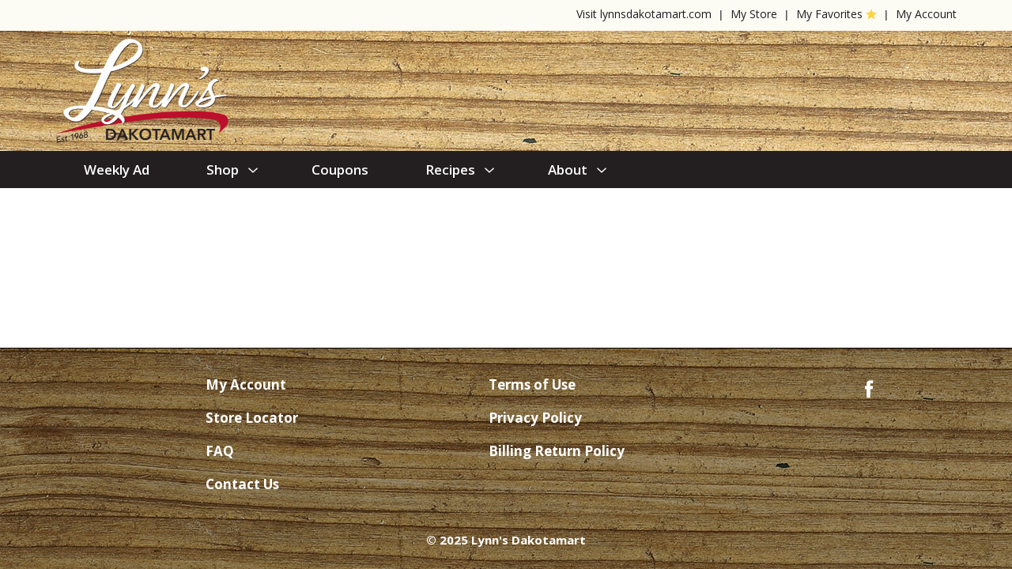

--- FILE ---
content_type: text/html; charset=UTF-8
request_url: https://shop.lynnsdakotamart.com/shop/produce/fresh_fruit/tropical_specialty/d/1499754
body_size: 8261
content:
<!DOCTYPE html>
<html lang="en-US" data-trailing-slash="">
<head>
	<meta http-equiv="X-UA-Compatible" content="IE=edge">
    <meta charset="UTF-8">
    <meta name="viewport" content="width=device-width">
    <title>Tropical &amp; Specialty | Lynn's Dakotamart</title>
	
            <link rel="shortcut icon" type="image/x-icon" href="https://shop.lynnsdakotamart.com/wp-content/themes/fp-wp-z-lynns-dakotamart/favicon/favicon.ico">
            <link rel="apple-touch-icon" sizes="152x152" href="https://shop.lynnsdakotamart.com/wp-content/themes/fp-wp-z-lynns-dakotamart/favicon/apple-touch-icon.png">
            <link rel="icon" type="image/png" sizes="16x16" href="https://shop.lynnsdakotamart.com/wp-content/themes/fp-wp-z-lynns-dakotamart/favicon/favicon-16x16.png">
            <link rel="icon" type="image/png" sizes="32x32" href="https://shop.lynnsdakotamart.com/wp-content/themes/fp-wp-z-lynns-dakotamart/favicon/favicon-32x32.png">
            <link rel="icon" type="image/png" sizes="128x128" href="https://shop.lynnsdakotamart.com/wp-content/themes/fp-wp-z-lynns-dakotamart/favicon/favicon-128x128.png">
            <link rel="icon" type="image/png" sizes="196x196" href="https://shop.lynnsdakotamart.com/wp-content/themes/fp-wp-z-lynns-dakotamart/favicon/favicon-196x196.png">
            <meta name="msapplication-TileImage" content="https://shop.lynnsdakotamart.com/wp-content/themes/fp-wp-z-lynns-dakotamart/favicon/mstile-144x144.png">
            <meta name="robots" content="index, follow, max-image-preview:large, max-snippet:-1, max-video-preview:-1">
	<style>img:is([sizes="auto" i], [sizes^="auto," i]) { contain-intrinsic-size: 3000px 1500px }</style>
	
	<!-- This site is optimized with the Yoast SEO plugin v26.3 - https://yoast.com/wordpress/plugins/seo/ -->
	<meta name="twitter:card" content="summary_large_image">
	<script type="application/ld+json" class="yoast-schema-graph">{"@context":"https://schema.org","@graph":[{"@type":"WebSite","@id":"https://shop.lynnsdakotamart.com/#website","url":"https://shop.lynnsdakotamart.com/","name":"Lynn&#039;s Dakotamart","description":"","potentialAction":[{"@type":"SearchAction","target":{"@type":"EntryPoint","urlTemplate":"https://shop.lynnsdakotamart.com/?s={search_term_string}"},"query-input":{"@type":"PropertyValueSpecification","valueRequired":true,"valueName":"search_term_string"}}],"inLanguage":"en-US"}]}</script>
	<!-- / Yoast SEO plugin. -->


<link rel="dns-prefetch" href="//asset.freshop.ncrcloud.com">
<link href="https://fonts.gstatic.com" crossorigin rel="preconnect">
<link rel="stylesheet" id="owl-carousel-css-css" href="https://shop.lynnsdakotamart.com/wp-content/themes/fp-wp-z/resources/vendor/owlcarousel/assets/owl.carousel.css?ver=1.0.58" type="text/css" media="all">
<link rel="stylesheet" id="owl-carousel-theme-css-css" href="https://shop.lynnsdakotamart.com/wp-content/themes/fp-wp-z/resources/vendor/owlcarousel/assets/owl.theme.default.min.css?ver=1.0.58" type="text/css" media="all">
<link rel="stylesheet" id="wp-block-library-css" href="https://shop.lynnsdakotamart.com/wp-includes/css/dist/block-library/style.min.css?ver=6.8.3" type="text/css" media="all">
<style id="classic-theme-styles-inline-css" type="text/css">
/*! This file is auto-generated */
.wp-block-button__link{color:#fff;background-color:#32373c;border-radius:9999px;box-shadow:none;text-decoration:none;padding:calc(.667em + 2px) calc(1.333em + 2px);font-size:1.125em}.wp-block-file__button{background:#32373c;color:#fff;text-decoration:none}
</style>
<style id="global-styles-inline-css" type="text/css">
:root{--wp--preset--aspect-ratio--square: 1;--wp--preset--aspect-ratio--4-3: 4/3;--wp--preset--aspect-ratio--3-4: 3/4;--wp--preset--aspect-ratio--3-2: 3/2;--wp--preset--aspect-ratio--2-3: 2/3;--wp--preset--aspect-ratio--16-9: 16/9;--wp--preset--aspect-ratio--9-16: 9/16;--wp--preset--color--black: #000000;--wp--preset--color--cyan-bluish-gray: #abb8c3;--wp--preset--color--white: #ffffff;--wp--preset--color--pale-pink: #f78da7;--wp--preset--color--vivid-red: #cf2e2e;--wp--preset--color--luminous-vivid-orange: #ff6900;--wp--preset--color--luminous-vivid-amber: #fcb900;--wp--preset--color--light-green-cyan: #7bdcb5;--wp--preset--color--vivid-green-cyan: #00d084;--wp--preset--color--pale-cyan-blue: #8ed1fc;--wp--preset--color--vivid-cyan-blue: #0693e3;--wp--preset--color--vivid-purple: #9b51e0;--wp--preset--gradient--vivid-cyan-blue-to-vivid-purple: linear-gradient(135deg,rgba(6,147,227,1) 0%,rgb(155,81,224) 100%);--wp--preset--gradient--light-green-cyan-to-vivid-green-cyan: linear-gradient(135deg,rgb(122,220,180) 0%,rgb(0,208,130) 100%);--wp--preset--gradient--luminous-vivid-amber-to-luminous-vivid-orange: linear-gradient(135deg,rgba(252,185,0,1) 0%,rgba(255,105,0,1) 100%);--wp--preset--gradient--luminous-vivid-orange-to-vivid-red: linear-gradient(135deg,rgba(255,105,0,1) 0%,rgb(207,46,46) 100%);--wp--preset--gradient--very-light-gray-to-cyan-bluish-gray: linear-gradient(135deg,rgb(238,238,238) 0%,rgb(169,184,195) 100%);--wp--preset--gradient--cool-to-warm-spectrum: linear-gradient(135deg,rgb(74,234,220) 0%,rgb(151,120,209) 20%,rgb(207,42,186) 40%,rgb(238,44,130) 60%,rgb(251,105,98) 80%,rgb(254,248,76) 100%);--wp--preset--gradient--blush-light-purple: linear-gradient(135deg,rgb(255,206,236) 0%,rgb(152,150,240) 100%);--wp--preset--gradient--blush-bordeaux: linear-gradient(135deg,rgb(254,205,165) 0%,rgb(254,45,45) 50%,rgb(107,0,62) 100%);--wp--preset--gradient--luminous-dusk: linear-gradient(135deg,rgb(255,203,112) 0%,rgb(199,81,192) 50%,rgb(65,88,208) 100%);--wp--preset--gradient--pale-ocean: linear-gradient(135deg,rgb(255,245,203) 0%,rgb(182,227,212) 50%,rgb(51,167,181) 100%);--wp--preset--gradient--electric-grass: linear-gradient(135deg,rgb(202,248,128) 0%,rgb(113,206,126) 100%);--wp--preset--gradient--midnight: linear-gradient(135deg,rgb(2,3,129) 0%,rgb(40,116,252) 100%);--wp--preset--font-size--small: 13px;--wp--preset--font-size--medium: 20px;--wp--preset--font-size--large: 36px;--wp--preset--font-size--x-large: 42px;--wp--preset--spacing--20: 0.44rem;--wp--preset--spacing--30: 0.67rem;--wp--preset--spacing--40: 1rem;--wp--preset--spacing--50: 1.5rem;--wp--preset--spacing--60: 2.25rem;--wp--preset--spacing--70: 3.38rem;--wp--preset--spacing--80: 5.06rem;--wp--preset--shadow--natural: 6px 6px 9px rgba(0, 0, 0, 0.2);--wp--preset--shadow--deep: 12px 12px 50px rgba(0, 0, 0, 0.4);--wp--preset--shadow--sharp: 6px 6px 0px rgba(0, 0, 0, 0.2);--wp--preset--shadow--outlined: 6px 6px 0px -3px rgba(255, 255, 255, 1), 6px 6px rgba(0, 0, 0, 1);--wp--preset--shadow--crisp: 6px 6px 0px rgba(0, 0, 0, 1);}:where(.is-layout-flex){gap: 0.5em;}:where(.is-layout-grid){gap: 0.5em;}body .is-layout-flex{display: flex;}.is-layout-flex{flex-wrap: wrap;align-items: center;}.is-layout-flex > :is(*, div){margin: 0;}body .is-layout-grid{display: grid;}.is-layout-grid > :is(*, div){margin: 0;}:where(.wp-block-columns.is-layout-flex){gap: 2em;}:where(.wp-block-columns.is-layout-grid){gap: 2em;}:where(.wp-block-post-template.is-layout-flex){gap: 1.25em;}:where(.wp-block-post-template.is-layout-grid){gap: 1.25em;}.has-black-color{color: var(--wp--preset--color--black) !important;}.has-cyan-bluish-gray-color{color: var(--wp--preset--color--cyan-bluish-gray) !important;}.has-white-color{color: var(--wp--preset--color--white) !important;}.has-pale-pink-color{color: var(--wp--preset--color--pale-pink) !important;}.has-vivid-red-color{color: var(--wp--preset--color--vivid-red) !important;}.has-luminous-vivid-orange-color{color: var(--wp--preset--color--luminous-vivid-orange) !important;}.has-luminous-vivid-amber-color{color: var(--wp--preset--color--luminous-vivid-amber) !important;}.has-light-green-cyan-color{color: var(--wp--preset--color--light-green-cyan) !important;}.has-vivid-green-cyan-color{color: var(--wp--preset--color--vivid-green-cyan) !important;}.has-pale-cyan-blue-color{color: var(--wp--preset--color--pale-cyan-blue) !important;}.has-vivid-cyan-blue-color{color: var(--wp--preset--color--vivid-cyan-blue) !important;}.has-vivid-purple-color{color: var(--wp--preset--color--vivid-purple) !important;}.has-black-background-color{background-color: var(--wp--preset--color--black) !important;}.has-cyan-bluish-gray-background-color{background-color: var(--wp--preset--color--cyan-bluish-gray) !important;}.has-white-background-color{background-color: var(--wp--preset--color--white) !important;}.has-pale-pink-background-color{background-color: var(--wp--preset--color--pale-pink) !important;}.has-vivid-red-background-color{background-color: var(--wp--preset--color--vivid-red) !important;}.has-luminous-vivid-orange-background-color{background-color: var(--wp--preset--color--luminous-vivid-orange) !important;}.has-luminous-vivid-amber-background-color{background-color: var(--wp--preset--color--luminous-vivid-amber) !important;}.has-light-green-cyan-background-color{background-color: var(--wp--preset--color--light-green-cyan) !important;}.has-vivid-green-cyan-background-color{background-color: var(--wp--preset--color--vivid-green-cyan) !important;}.has-pale-cyan-blue-background-color{background-color: var(--wp--preset--color--pale-cyan-blue) !important;}.has-vivid-cyan-blue-background-color{background-color: var(--wp--preset--color--vivid-cyan-blue) !important;}.has-vivid-purple-background-color{background-color: var(--wp--preset--color--vivid-purple) !important;}.has-black-border-color{border-color: var(--wp--preset--color--black) !important;}.has-cyan-bluish-gray-border-color{border-color: var(--wp--preset--color--cyan-bluish-gray) !important;}.has-white-border-color{border-color: var(--wp--preset--color--white) !important;}.has-pale-pink-border-color{border-color: var(--wp--preset--color--pale-pink) !important;}.has-vivid-red-border-color{border-color: var(--wp--preset--color--vivid-red) !important;}.has-luminous-vivid-orange-border-color{border-color: var(--wp--preset--color--luminous-vivid-orange) !important;}.has-luminous-vivid-amber-border-color{border-color: var(--wp--preset--color--luminous-vivid-amber) !important;}.has-light-green-cyan-border-color{border-color: var(--wp--preset--color--light-green-cyan) !important;}.has-vivid-green-cyan-border-color{border-color: var(--wp--preset--color--vivid-green-cyan) !important;}.has-pale-cyan-blue-border-color{border-color: var(--wp--preset--color--pale-cyan-blue) !important;}.has-vivid-cyan-blue-border-color{border-color: var(--wp--preset--color--vivid-cyan-blue) !important;}.has-vivid-purple-border-color{border-color: var(--wp--preset--color--vivid-purple) !important;}.has-vivid-cyan-blue-to-vivid-purple-gradient-background{background: var(--wp--preset--gradient--vivid-cyan-blue-to-vivid-purple) !important;}.has-light-green-cyan-to-vivid-green-cyan-gradient-background{background: var(--wp--preset--gradient--light-green-cyan-to-vivid-green-cyan) !important;}.has-luminous-vivid-amber-to-luminous-vivid-orange-gradient-background{background: var(--wp--preset--gradient--luminous-vivid-amber-to-luminous-vivid-orange) !important;}.has-luminous-vivid-orange-to-vivid-red-gradient-background{background: var(--wp--preset--gradient--luminous-vivid-orange-to-vivid-red) !important;}.has-very-light-gray-to-cyan-bluish-gray-gradient-background{background: var(--wp--preset--gradient--very-light-gray-to-cyan-bluish-gray) !important;}.has-cool-to-warm-spectrum-gradient-background{background: var(--wp--preset--gradient--cool-to-warm-spectrum) !important;}.has-blush-light-purple-gradient-background{background: var(--wp--preset--gradient--blush-light-purple) !important;}.has-blush-bordeaux-gradient-background{background: var(--wp--preset--gradient--blush-bordeaux) !important;}.has-luminous-dusk-gradient-background{background: var(--wp--preset--gradient--luminous-dusk) !important;}.has-pale-ocean-gradient-background{background: var(--wp--preset--gradient--pale-ocean) !important;}.has-electric-grass-gradient-background{background: var(--wp--preset--gradient--electric-grass) !important;}.has-midnight-gradient-background{background: var(--wp--preset--gradient--midnight) !important;}.has-small-font-size{font-size: var(--wp--preset--font-size--small) !important;}.has-medium-font-size{font-size: var(--wp--preset--font-size--medium) !important;}.has-large-font-size{font-size: var(--wp--preset--font-size--large) !important;}.has-x-large-font-size{font-size: var(--wp--preset--font-size--x-large) !important;}
:where(.wp-block-post-template.is-layout-flex){gap: 1.25em;}:where(.wp-block-post-template.is-layout-grid){gap: 1.25em;}
:where(.wp-block-columns.is-layout-flex){gap: 2em;}:where(.wp-block-columns.is-layout-grid){gap: 2em;}
:root :where(.wp-block-pullquote){font-size: 1.5em;line-height: 1.6;}
</style>
<link rel="stylesheet" id="bb-taps-editor-style-shared-css" href="https://shop.lynnsdakotamart.com/wp-content/editor-style-shared.css?ver=6.8.3" type="text/css" media="all">
<link rel="stylesheet" id="style-wp-content-css" href="https://shop.lynnsdakotamart.com/wp-includes/js/tinymce/skins/wordpress/wp-content.css?ver=6.8.3" type="text/css" media="all">
<link rel="stylesheet" id="child-style-css" href="https://shop.lynnsdakotamart.com/wp-content/themes/fp-wp-z-lynns-dakotamart/style.css?ver=1.0.16" type="text/css" media="all">
<link rel="stylesheet" id="child-style-screen-css" href="https://shop.lynnsdakotamart.com/wp-content/themes/fp-wp-z-lynns-dakotamart/resources/stylesheets/css/screen.css?ver=1.0.16" type="text/css" media="all">
<link rel="stylesheet" id="UserAccessManagerLoginForm-css" href="https://shop.lynnsdakotamart.com/wp-content/plugins/user-access-manager/assets/css/uamLoginForm.css?ver=2.2.25" type="text/css" media="screen">
<script type="text/javascript" src="https://shop.lynnsdakotamart.com/wp-content/themes/fp-wp-z/resources/vendor/jquery/jquery-3.4.1.min.js?ver=1.0.58" id="jquery-js"></script>
<script type="text/javascript" src="https://shop.lynnsdakotamart.com/wp-content/themes/fp-wp-z/resources/vendor/jquery/jquery-migrate-3.0.1.min.js?ver=1.0.58" id="jquery-migrate-js"></script>
<script type="text/javascript" src="https://shop.lynnsdakotamart.com/wp-content/themes/fp-wp-z/resources/vendor/fastclick/fastclick.js?ver=1.0.58" id="fastclick-js"></script>
<script type="text/javascript" src="https://shop.lynnsdakotamart.com/wp-content/themes/fp-wp-z/resources/vendor/gsap/CSSPlugin.min.js?ver=1.0.58" id="gsap-cssplugin-js"></script>
<script type="text/javascript" src="https://shop.lynnsdakotamart.com/wp-content/themes/fp-wp-z/resources/vendor/gsap/EasePack.min.js?ver=1.0.58" id="gsap-easepack-js"></script>
<script type="text/javascript" src="https://shop.lynnsdakotamart.com/wp-content/themes/fp-wp-z/resources/vendor/gsap/TweenLite.min.js?ver=1.0.58" id="gsap-tweenlite-js"></script>
<script type="text/javascript" src="https://shop.lynnsdakotamart.com/wp-content/themes/fp-wp-z/resources/vendor/gsap/jquery.gsap.min.js?ver=1.0.58" id="jquery-gsap-js"></script>
<script type="text/javascript" src="https://shop.lynnsdakotamart.com/wp-content/themes/fp-wp-z/resources/vendor/bootstrap/js/bootstrap.min.js?ver=1.0.58" id="bootstrap-js"></script>
<script type="text/javascript" src="https://shop.lynnsdakotamart.com/wp-content/themes/fp-wp-z/resources/vendor/owlcarousel/owl.carousel.min.js?ver=1.0.58" id="owl-carousel-js"></script>
<script type="text/javascript" src="https://shop.lynnsdakotamart.com/wp-content/themes/fp-wp-z/resources/vendor/superfish/js/hoverIntent.js?ver=1.0.58" id="hoverintent-js"></script>
<script type="text/javascript" src="https://shop.lynnsdakotamart.com/wp-content/themes/fp-wp-z/resources/vendor/superfish/js/superfish.min.js?ver=1.0.58" id="superfish-js"></script>
<script type="text/javascript" src="https://shop.lynnsdakotamart.com/wp-content/themes/fp-wp-z/resources/vendor/superfish/js/supersubs.js?ver=1.0.58" id="superfish-supersubs-js"></script>
<script type="text/javascript" src="https://shop.lynnsdakotamart.com/wp-content/themes/fp-wp-z/resources/vendor/jquery/jquery.cookie.js?ver=1.0.58" id="jquery-cookie-js"></script>
<script type="text/javascript" src="https://shop.lynnsdakotamart.com/wp-content/themes/fp-wp-z/resources/vendor/jquery-equal-heights/jquery-equal-heights.js?ver=1.0.58" id="jquery-equal-heights-js"></script>
<script type="text/javascript" src="https://shop.lynnsdakotamart.com/wp-content/themes/fp-wp-z/resources/scripts/config.js?ver=1.0.58" id="config-js-js"></script>
<script type="text/javascript" src="https://shop.lynnsdakotamart.com/wp-content/themes/fp-wp-z-lynns-dakotamart/resources/scripts/config.js?ver=1.0.16" id="config-js-child-js"></script>
<script type="text/javascript" id="fp-client-js-js-extra">
/* <![CDATA[ */
var ajax_objectClient = {"ajax_url":"https:\/\/shop.lynnsdakotamart.com\/wp-admin\/admin-ajax.php","rest_url":"https:\/\/shop.lynnsdakotamart.com\/wp-json"};
/* ]]> */
</script>
<script type="text/javascript" src="https://shop.lynnsdakotamart.com/wp-content/themes/fp-wp-z/resources/scripts/fpClientUtil.js?ver=1.0.58" id="fp-client-js-js"></script>
<script type="text/javascript" src="https://shop.lynnsdakotamart.com/wp-content/themes/fp-wp-z/resources/scripts/fpClient.js?ver=1.0.58" id="fp-client-util-js-js"></script>
<script type="text/javascript" src="https://shop.lynnsdakotamart.com/wp-content/themes/fp-wp-z/resources/scripts/screen.js?ver=1.0.58" id="screen-js-js"></script>
<script type="text/javascript" src="https://shop.lynnsdakotamart.com/wp-content/themes/fp-wp-z/resources/scripts/loading.js?ver=1.0.58" id="loading-js-js"></script>
<script type="text/javascript" src="https://shop.lynnsdakotamart.com/wp-content/themes/fp-wp-z/functions/shortcodes/includes/stores_dropdown.js?ver=1.0.58" id="stores_dropdown_script-js"></script>
<script type="text/javascript" src="https://shop.lynnsdakotamart.com/wp-content/themes/fp-wp-z/functions/shortcodes/includes/login_link.js?ver=1.0.58" id="login_link-js"></script>
<script type="text/javascript" src="https://shop.lynnsdakotamart.com/wp-content/themes/fp-wp-z/functions/shortcodes/includes/store-landing.js?ver=1.0.58" id="store-landing-js"></script>
<script type="text/javascript" src="https://shop.lynnsdakotamart.com/wp-content/themes/fp-wp-z/functions/shortcodes/includes/reward.js?ver=1.0.58" id="reward-js"></script>
<script type="text/javascript" src="https://shop.lynnsdakotamart.com/wp-content/themes/fp-wp-z/functions/shortcodes/includes/shelf_tags.js?ver=1.0.58" id="shelf_tags-js"></script>
<script type="text/javascript" src="https://shop.lynnsdakotamart.com/wp-content/themes/fp-wp-z/functions/shortcodes/includes/hero_slider.js?ver=1.0.58" id="hero_slider_script-js"></script>
<script type="text/javascript" src="https://shop.lynnsdakotamart.com/wp-includes/js/tinymce/tinymce.min.js?ver=49110-20250317" id="wp-tinymce-root-js"></script>
<script type="text/javascript" src="https://shop.lynnsdakotamart.com/wp-includes/js/tinymce/plugins/compat3x/plugin.min.js?ver=49110-20250317" id="wp-tinymce-js"></script>
<script type="text/javascript" async src="https://asset.freshop.ncrcloud.com/freshop.js?app_key=lynns_dakotamart&amp;callback=freshopInitialized&amp;allow_bots=true" id="freshop-js"></script>
<link rel="https://api.w.org/" href="https://shop.lynnsdakotamart.com/wp-json/"><link rel="alternate" title="JSON" type="application/json" href="https://shop.lynnsdakotamart.com/wp-json/wp/v2/pages/12"><link rel="alternate" title="oEmbed (JSON)" type="application/json+oembed" href="https://shop.lynnsdakotamart.com/wp-json/oembed/1.0/embed?url=https%3A%2F%2Fshop.lynnsdakotamart.com%2Fshop">
<link rel="alternate" title="oEmbed (XML)" type="text/xml+oembed" href="https://shop.lynnsdakotamart.com/wp-json/oembed/1.0/embed?url=https%3A%2F%2Fshop.lynnsdakotamart.com%2Fshop&amp;format=xml">
<script type="text/javascript">
(function(url){
	if(/(?:Chrome\/26\.0\.1410\.63 Safari\/537\.31|WordfenceTestMonBot)/.test(navigator.userAgent)){ return; }
	var addEvent = function(evt, handler) {
		if (window.addEventListener) {
			document.addEventListener(evt, handler, false);
		} else if (window.attachEvent) {
			document.attachEvent('on' + evt, handler);
		}
	};
	var removeEvent = function(evt, handler) {
		if (window.removeEventListener) {
			document.removeEventListener(evt, handler, false);
		} else if (window.detachEvent) {
			document.detachEvent('on' + evt, handler);
		}
	};
	var evts = 'contextmenu dblclick drag dragend dragenter dragleave dragover dragstart drop keydown keypress keyup mousedown mousemove mouseout mouseover mouseup mousewheel scroll'.split(' ');
	var logHuman = function() {
		if (window.wfLogHumanRan) { return; }
		window.wfLogHumanRan = true;
		var wfscr = document.createElement('script');
		wfscr.type = 'text/javascript';
		wfscr.async = true;
		wfscr.src = url + '&r=' + Math.random();
		(document.getElementsByTagName('head')[0]||document.getElementsByTagName('body')[0]).appendChild(wfscr);
		for (var i = 0; i < evts.length; i++) {
			removeEvent(evts[i], logHuman);
		}
	};
	for (var i = 0; i < evts.length; i++) {
		addEvent(evts[i], logHuman);
	}
})('//shop.lynnsdakotamart.com/?wordfence_lh=1&hid=389AF4999131EBF906288C640A85008A');
</script><!-- Global site tag (gtag.js) - Google Analytics -->
<script async src="https://www.googletagmanager.com/gtag/js?id=UA-146597535-12"></script>
<script>
  window.dataLayer = window.dataLayer || [];
  function gtag(){dataLayer.push(arguments);}
  gtag('js', new Date());

  gtag('config', 'UA-146597535-12');
</script>
<!--// Facebook Pixel Tracking -->
<script>
  !function(f,b,e,v,n,t,s)
  {if(f.fbq)return;n=f.fbq=function(){n.callMethod?
  n.callMethod.apply(n,arguments):n.queue.push(arguments)};
  if(!f._fbq)f._fbq=n;n.push=n;n.loaded=!0;n.version='2.0';
  n.queue=[];t=b.createElement(e);t.async=!0;
  t.src=v;s=b.getElementsByTagName(e)[0];
  s.parentNode.insertBefore(t,s)}(window, document,'script',
  'https://connect.facebook.net/en_US/fbevents.js');
  fbq('init', '232206691947763');
  fbq('track', 'PageView');
</script>
<noscript><img height="1" width="1" style="display:none" src="https://www.facebook.com/tr?id=232206691947763&amp;ev=PageView&amp;noscript=1"></noscript>
<!-- End Facebook Pixel Code --><!--// <style></style> -->
<link href="https://fonts.googleapis.com/css?family=Open+Sans:400,400i,600,600i,700,700i,800,800i&amp;display=swap" rel="stylesheet"><meta name="apple-itunes-app" content="app-id=1478155502">
<script></script><!-- Google tag (gtag.js) --> <script async src="https://www.googletagmanager.com/gtag/js?id=G-XKCZS3QS8Q"></script> <script> window.dataLayer = window.dataLayer || []; function gtag(){dataLayer.push(arguments);} gtag('js', new Date()); gtag('config', 'G-XKCZS3QS8Q'); </script><noscript><style id="rocket-lazyload-nojs-css">.rll-youtube-player, [data-lazy-src]{display:none !important;}</style></noscript><link rel="canonical" href="https://shop.lynnsdakotamart.com/shop/produce/fresh_fruit/tropical_specialty/d/1499754"></head>

<body class="wp-singular page-template page-template-page-no-container page-template-page-no-container-php page page-id-12 wp-theme-fp-wp-z wp-child-theme-fp-wp-z-lynns-dakotamart"> 

<div class="page-wrap">
	<div class="header container visible-print-block">
		<div class="row">
			<div class="col-xs-2">
				<img src="https://shop.lynnsdakotamart.com/wp-content/themes/fp-wp-z-lynns-dakotamart/resources/images/logo/logo.png" alt="A theme logo of Lynn's Dakotamart" width="100">
			</div>
			<div class="col-xs-6">
				<div id="store-main-info" class="bd-left padding-left"></div>
			</div>
		</div>
	</div>

	<header id="header">
        <div id="site-banner" class="site-banner"></div>          
		<div class="header-content">           
			<div class="top-menu">
				<div class="container container-top-menu  visible-md visible-lg">
					<div class="row">
						<div class="col-md-4">
							<div class="user-session-indicator"></div>
						</div>
						<div class="col-md-8">
							<div class="menu-header-menu-container"><ul id="menu-header-menu" class="header-menu"><li id="menu-item-520" class="menu-item menu-item-type-custom menu-item-object-custom menu-item-520"><a href="http://lynnsdakotamart.com">Visit lynnsdakotamart.com</a></li>
<li id="menu-item-495" class="user-store-indicator menu-item menu-item-type-post_type menu-item-object-page menu-item-495"><a href="https://shop.lynnsdakotamart.com/my-store">My Store</a></li>
<li id="menu-item-376" class="nav-my-favorites menu-item menu-item-type-custom menu-item-object-custom menu-item-376"><a href="/shop#!/?filter=is_favorite">My Favorites</a></li>
<li id="menu-item-375" class="menu-item menu-item-type-post_type menu-item-object-page menu-item-375"><a href="https://shop.lynnsdakotamart.com/my-account">My Account</a></li>
</ul></div>						</div>
					</div>
				</div>
			</div>
			<div class="container container-logo visible-md visible-lg">
				<div class="row">
					<div class="col-md-4 col-logo logo">
						<a href="https://shop.lynnsdakotamart.com">
							<img src="https://shop.lynnsdakotamart.com/wp-content/themes/fp-wp-z-lynns-dakotamart/resources/images/logo/logo.png" alt="A theme logo of Lynn's Dakotamart">
						</a>
					</div>
					<div class="col-md-8 col-search">
						<div class="row">
							<div class="col-md-9">
								<div class="nav-search">
									<div id="search"></div>
								</div>
							</div>
														<div class="col-md-3 col-reorder">
								<div id="reorder-indicator" class="reorder-indicator"></div>
							</div>
													</div>
					</div>
				</div>
			</div>
			<div class="container-fluid main-menu-container visible-md visible-lg">
				<div class="container">
					<div class="row">
						<div class="col-md-10">
							<nav role="navigation">
								<div class="menu-main-menu-container"><ul id="menu-main-menu" class="sf-menu store-main-menu"><li id="menu-item-486" class="menu-item menu-item-type-post_type menu-item-object-page menu-item-486"><a href="https://shop.lynnsdakotamart.com/weekly-ad"><span>Weekly Ad</span></a></li>
<li id="menu-item-67" class="nav-shopping menu-item-has-children menu-item menu-item-type-post_type menu-item-object-page current-menu-item page_item page-item-12 current_page_item menu-item-67"><a href="https://shop.lynnsdakotamart.com/shop" aria-current="page"><span>Shop</span></a></li>
<li id="menu-item-494" class="menu-item menu-item-type-post_type menu-item-object-page menu-item-494"><a href="https://shop.lynnsdakotamart.com/coupons"><span>Coupons</span></a></li>
<li id="menu-item-286" class="nav-recipes menu-item-has-children menu-item menu-item-type-post_type menu-item-object-page menu-item-286"><a href="https://shop.lynnsdakotamart.com/recipes"><span>Recipes</span></a></li>
<li id="menu-item-65" class="nav-about menu-item menu-item-type-post_type menu-item-object-page menu-item-has-children menu-item-65"><a href="https://shop.lynnsdakotamart.com/about"><span>About</span></a>
<ul class="sub-menu">
	<li id="menu-item-543" class="menu-item menu-item-type-post_type menu-item-object-page menu-item-543"><a href="https://shop.lynnsdakotamart.com/faq"><span>FAQ</span></a></li>
	<li id="menu-item-109" class="menu-item menu-item-type-post_type menu-item-object-page menu-item-109"><a href="https://shop.lynnsdakotamart.com/about/contact-us"><span>Contact Us</span></a></li>
</ul>
</li>
</ul></div>							</nav>
						</div>
						<div class="col-md-2">
							<div id="mini-list-wrapper" class="mini-list">
								<div id="mini-list-indicator"></div>
							</div>
						</div>
					</div>
				</div>
			</div>

			<!-- small/x-small views -->
			<!-- header -->
			<div class="mobile-header-wrapper hidden-md hidden-lg">
				<div class="mobile-header container-fluid">
					<div class="row">
						<div class="col-xs-8 col-sm-10 col-md-9 mobile-header-left">
							<button id="navbar-toggle" type="button" class="navbar-toggle fastClick">
								<span class="sr-only">Toggle navigation</span>
								<span class="icon-bar"></span>
								<span class="icon-bar"></span>
								<span class="icon-bar"></span>
							</button>
							<div class="mobile-nav-logo">
								<a href="/" class="logo fastClick"><img src="https://shop.lynnsdakotamart.com/wp-content/themes/fp-wp-z-lynns-dakotamart/resources/images/logo/logo-mobile.png" width="140" alt="A logo of Lynn's Dakotamart"></a>
								<a href="javascript:;" class="search mobile-search-icon fastClick"><span class="fp-icon-search"></span><span class="hidden">Search</span></a>
							</div>
						</div>
						<div id="mini-list-mobile-wrapper" class="col-xs-4 col-sm-2 col-md-3 mobile-header-right"></div>
					</div>
				</div>
				<div class="mobile-search container-fluid hidden-xs hidden-sm">
				</div>
			</div>
		</div>
	</header>

<!-- small/x-small menu -->
<!-- menu -->
<div id="mobile-nav-wrapper" class="mobile-nav-wrapper hidden-md hidden-lg">
    <div class="nav-header-wrapper">
        <div class="nav-header">
            <div class="container-fluid">
	            <div class="row">
	                <div class="level-0 page-title">
	                    <h1 class="page-title">
	                        <span>&nbsp;</span> 
	                    </h1>
	                    <a href="javascript:;" class="glyphicon glyphicon-remove"><span class="hidden">Remove</span></a>
	                </div>
	            </div>
	        </div>
        </div>
    </div>
    <div class="container-fluid container-account-menu">
        <div class="account-menu-wrapper">
            <div class="account-menu">
                <div class="user-session-indicator-mobile"></div>
            </div>
            <div id="mobile-selected-store">
                 <span class="fp-icon fp-icon-map-marker"></span><span class="nav-my-store"><a href="/my-store/store-locator/">Select Store</a></span>
            </div>
            	            <div id="reorder-indicator-mobile">
	                <div class="reorder-indicator-mobile"></div>
	            </div>
	                </div>
    </div>
    <div class="container-fluid">
    	<div class="row col-nav" id="mobile-nav">
    	</div>
    </div>
    <div id="mobile-menu-footer">
		<div class="menu-footer-menu-mobile-container"><ul id="menu-footer-menu-mobile" class="menu"><li id="menu-item-114" class="mobile-my-account menu-item menu-item-type-post_type menu-item-object-page menu-item-114"><a href="https://shop.lynnsdakotamart.com/my-account">My Account</a></li>
<li id="menu-item-664" class="menu-item menu-item-type-post_type menu-item-object-page menu-item-664"><a href="https://shop.lynnsdakotamart.com/my-store/store-locator">Store Locator</a></li>
<li id="menu-item-367" class="mobile-menu-hide menu-item menu-item-type-post_type menu-item-object-page menu-item-367"><a href="https://shop.lynnsdakotamart.com/about/contact-us">Contact Us</a></li>
<li id="menu-item-180" class="mobile-menu-hide menu-item menu-item-type-post_type menu-item-object-page menu-item-180"><a href="https://shop.lynnsdakotamart.com/privacy-policy">Privacy Policy</a></li>
<li id="menu-item-366" class="mobile-menu-hide menu-item menu-item-type-post_type menu-item-object-page menu-item-366"><a href="https://shop.lynnsdakotamart.com/terms-of-use">Terms of Use</a></li>
<li id="menu-item-504" class="mobile-menu-hide menu-item menu-item-type-post_type menu-item-object-page menu-item-504"><a href="https://shop.lynnsdakotamart.com/billing-return-policy">Billing Return Policy</a></li>
</ul></div>		<ul class="mobile-logout">
			<li><a class="logout-link" href="/my-account#!/logout">Sign Out</a></li>
		</ul>
	</div>
</div>
    <section id="content" role="main">
        
            <article id="post-12" class="post-12 page type-page status-publish hentry wpautop">
                <section class="entry-content">
                    
                    <div id="department-breadcrumb" class="department-breadcrumb breadcrumb"></div>
<div id="checkout-banner" class="checkout-banner"></div>
<div id="products-ad-banner" class="products-ad-banner"></div>
<div id="page-title" class="page-title"></div>
<div id="products" class="products"></div>
<div id="products-ad"></div>
<div id="products-offered-together"></div>
<div id="products-bought-together"></div>
<div id="products-recent"></div>
<div id="related-recipes"></div>
                </section>
            </article>

            </section>

<div class="push hidden-print"></div>
<footer id="footer">
	<a href="javascript:;" class="cd-top"><span class="hidden">Back to top</span><span class="fp-icon-chevron-up-square"></span></a>
	<div class="container-fluid container-footer">
		<div class="container container-footer-separator">
			<hr>
		</div>
		<div class="container">
			<div class="row">
				<!-- <div class="col-sm-3 hidden-xs footer-logo">
					<a href="https://shop.lynnsdakotamart.com"><img src="https://shop.lynnsdakotamart.com/wp-content/themes/fp-wp-z-lynns-dakotamart/resources/images/logo/logo.png" alt="A theme footer logo of Lynn&#039;s Dakotamart" width="244"/></a>
				</div> -->
				<div class="col-sm-9 hidden-xs">
					<div class="menu-footer-menu-col-1-container"><ul id="menu-footer-menu-col-1" class="footer-menu-col-1"><li id="menu-item-363" class="menu-item menu-item-type-post_type menu-item-object-page menu-item-363"><a href="https://shop.lynnsdakotamart.com/my-account">My Account</a></li>
<li id="menu-item-364" class="menu-item menu-item-type-post_type menu-item-object-page menu-item-364"><a href="https://shop.lynnsdakotamart.com/my-store/store-locator">Store Locator</a></li>
<li id="menu-item-546" class="menu-item menu-item-type-post_type menu-item-object-page menu-item-546"><a href="https://shop.lynnsdakotamart.com/faq">FAQ</a></li>
<li id="menu-item-365" class="menu-item menu-item-type-post_type menu-item-object-page menu-item-365"><a href="https://shop.lynnsdakotamart.com/about/contact-us">Contact Us</a></li>
</ul></div>					<div class="menu-footer-menu-col-2-container"><ul id="menu-footer-menu-col-2" class="footer-menu-col-2"><li id="menu-item-506" class="menu-item menu-item-type-post_type menu-item-object-page menu-item-506"><a href="https://shop.lynnsdakotamart.com/terms-of-use">Terms of Use</a></li>
<li id="menu-item-507" class="menu-item menu-item-type-post_type menu-item-object-page menu-item-507"><a href="https://shop.lynnsdakotamart.com/privacy-policy">Privacy Policy</a></li>
<li id="menu-item-505" class="menu-item menu-item-type-post_type menu-item-object-page menu-item-505"><a href="https://shop.lynnsdakotamart.com/billing-return-policy">Billing Return Policy</a></li>
</ul></div>				</div>
				<div class="col-xs-12 col-sm-3">
										<div class="social-links-wrap">
												<ul class="social-links">
																															<li>
										<a href="http://www.facebook.com/LynnsDakotamartSturgis" title="facebook" class="my-store-link-facebook" target="_blank">
											<span class="fp-icon-facebook-layered bg-facebook"></span><span class="hidden">facebook</span>
										</a>
									</li>
																																																																																																															</ul>
					</div>
									</div>
			</div>

			<div class="visible-xs">
				<div class="menu-footer-menu-mobile-col-1-container"><ul id="menu-footer-menu-mobile-col-1" class="menu"><li id="menu-item-497" class="mobile-my-account menu-item menu-item-type-post_type menu-item-object-page menu-item-497"><a href="https://shop.lynnsdakotamart.com/my-account">My Account</a></li>
<li id="menu-item-498" class="menu-item menu-item-type-post_type menu-item-object-page menu-item-498"><a href="https://shop.lynnsdakotamart.com/my-store/store-locator">Store Locator</a></li>
<li id="menu-item-496" class="menu-item menu-item-type-post_type menu-item-object-page menu-item-496"><a href="https://shop.lynnsdakotamart.com/about/contact-us">Contact Us</a></li>
<li id="menu-item-500" class="menu-item menu-item-type-post_type menu-item-object-page menu-item-500"><a href="https://shop.lynnsdakotamart.com/terms-of-use">Terms of Use</a></li>
<li id="menu-item-499" class="menu-item menu-item-type-post_type menu-item-object-page menu-item-499"><a href="https://shop.lynnsdakotamart.com/privacy-policy">Privacy Policy</a></li>
<li id="menu-item-503" class="menu-item menu-item-type-post_type menu-item-object-page menu-item-503"><a href="https://shop.lynnsdakotamart.com/billing-return-policy">Billing Return Policy</a></li>
</ul></div>			</div>
			<div class="copyright text-center">
				&copy; 2025 Lynn's Dakotamart			</div>
		</div>
	</div>
	<div id="tracking"></div>
</footer>
</div>
<script type="speculationrules">
{"prefetch":[{"source":"document","where":{"and":[{"href_matches":"\/*"},{"not":{"href_matches":["\/wp-*.php","\/wp-admin\/*","\/wp-content\/uploads\/*","\/wp-content\/*","\/wp-content\/plugins\/*","\/wp-content\/themes\/fp-wp-z-lynns-dakotamart\/*","\/wp-content\/themes\/fp-wp-z\/*","\/*\\?(.+)"]}},{"not":{"selector_matches":"a[rel~=\"nofollow\"]"}},{"not":{"selector_matches":".no-prefetch, .no-prefetch a"}}]},"eagerness":"conservative"}]}
</script>
<script type="text/javascript" src="https://shop.lynnsdakotamart.com/wp-includes/js/underscore.min.js?ver=1.13.7" id="underscore-js"></script>
		<script type="text/javascript">
				jQuery('.soliloquy-container').removeClass('no-js');
		</script>
			<script>window.lazyLoadOptions=[{elements_selector:"img[data-lazy-src],.rocket-lazyload,iframe[data-lazy-src]",data_src:"lazy-src",data_srcset:"lazy-srcset",data_sizes:"lazy-sizes",class_loading:"lazyloading",class_loaded:"lazyloaded",threshold:300,callback_loaded:function(element){if(element.tagName==="IFRAME"&&element.dataset.rocketLazyload=="fitvidscompatible"){if(element.classList.contains("lazyloaded")){if(typeof window.jQuery!="undefined"){if(jQuery.fn.fitVids){jQuery(element).parent().fitVids()}}}}}},{elements_selector:".rocket-lazyload",data_src:"lazy-src",data_srcset:"lazy-srcset",data_sizes:"lazy-sizes",class_loading:"lazyloading",class_loaded:"lazyloaded",threshold:300,}];window.addEventListener('LazyLoad::Initialized',function(e){var lazyLoadInstance=e.detail.instance;if(window.MutationObserver){var observer=new MutationObserver(function(mutations){var image_count=0;var iframe_count=0;var rocketlazy_count=0;mutations.forEach(function(mutation){for(var i=0;i<mutation.addedNodes.length;i++){if(typeof mutation.addedNodes[i].getElementsByTagName!=='function'){continue}
if(typeof mutation.addedNodes[i].getElementsByClassName!=='function'){continue}
images=mutation.addedNodes[i].getElementsByTagName('img');is_image=mutation.addedNodes[i].tagName=="IMG";iframes=mutation.addedNodes[i].getElementsByTagName('iframe');is_iframe=mutation.addedNodes[i].tagName=="IFRAME";rocket_lazy=mutation.addedNodes[i].getElementsByClassName('rocket-lazyload');image_count+=images.length;iframe_count+=iframes.length;rocketlazy_count+=rocket_lazy.length;if(is_image){image_count+=1}
if(is_iframe){iframe_count+=1}}});if(image_count>0||iframe_count>0||rocketlazy_count>0){lazyLoadInstance.update()}});var b=document.getElementsByTagName("body")[0];var config={childList:!0,subtree:!0};observer.observe(b,config)}},!1)</script><script data-no-minify="1" async src="https://shop.lynnsdakotamart.com/wp-content/plugins/wp-rocket/assets/js/lazyload/17.8.3/lazyload.min.js"></script></body>
</html>

<!-- This website is like a Rocket, isn't it? Performance optimized by WP Rocket. Learn more: https://wp-rocket.me -->

--- FILE ---
content_type: text/css
request_url: https://shop.lynnsdakotamart.com/wp-content/themes/fp-wp-z-lynns-dakotamart/style.css?ver=1.0.16
body_size: 22
content:
/*
 Theme Name:   Lynn's Dakotamart
 Description:  Lynn's Dakotamart Theme
 Author:       Freshop
 Template:     fp-wp-z
 Version:      1.0.16
 Text Domain:  fp-wp-z-lynns-dakotamart

 Freshop WordPress Theme © Freshop, Inc.
*/

--- FILE ---
content_type: text/javascript
request_url: https://shop.lynnsdakotamart.com/wp-content/themes/fp-wp-z/functions/shortcodes/includes/reward.js?ver=1.0.58
body_size: -32
content:
(function($) {
		$(document).on('freshopInitialized', fpClientCustom.updateRewardsLanding);
})(jQuery);

--- FILE ---
content_type: text/javascript
request_url: https://shop.lynnsdakotamart.com/wp-content/themes/fp-wp-z-lynns-dakotamart/resources/scripts/config.js?ver=1.0.16
body_size: 165
content:
(function($) {
	window.wpConfigCustom  = {
		nonMega: true
		,enableLoggedInRedirect: true     
		,loggedInUrls: {
			'0': '/digital-deals'
		}
	}
    
    window.wpConfig = {
        navigationArrows: '<span class="circle-left fp-icon-chevron-left disabled"></span><span class="circle-right fp-icon-chevron-right"></span>'
        ,desktopNavigationArrows: 'fp-icon-chevron-down'
        ,mobileNavigationArrows: 'fp-icon-chevron-right'
        ,mobileSessionIndicator: '.user-session-indicator-mobile'
        ,miniListId: '#mini-list-indicator'
        ,hasMiniListIndicator: false
        ,hasSiteBanner: true
        ,searchId: "#search"
    };
})(jQuery);

--- FILE ---
content_type: text/javascript
request_url: https://shop.lynnsdakotamart.com/wp-content/themes/fp-wp-z/resources/scripts/config.js?ver=1.0.58
body_size: 240
content:
(function($) {
	window.wpConfig = {
		navigationArrows: '<span class="circle-left fp-icon-chevron-left disabled"></span><span class="circle-right fp-icon-chevron-right"></span>'
		,desktopNavigationArrows: 'fp-icon-chevron-down'
		,mobileNavigationArrows: 'fp-icon-chevron-right'
		,miniListId: '#mini-list-indicator'
		,mobileSessionIndicator: '.user-session-indicator-mobile'
        ,searchId: '#search'
	};

	window.wpConfigCustom  = {
		nonMega: false
	}

	window.fpClientCustom = {
	}

	$(document).ready(function() {		
		$('body')
			.on('click', '[freshop-data-action]', function (event) {
				event.preventDefault();
				var url = '/checkout/?action=' + $(this).attr('freshop-data-action') + '&action_redirect=' + $(this).attr('freshop-data-action-redirect') + '&action_product_id=' + $(this).attr('freshop-data-action-product-id');
				window.location = url;
			});
	});
})(jQuery);

--- FILE ---
content_type: text/javascript
request_url: https://shop.lynnsdakotamart.com/wp-content/themes/fp-wp-z/functions/shortcodes/includes/shelf_tags.js?ver=1.0.58
body_size: 178
content:
(function($) {
	var activePopover;
	$(document).ready(function(){
		var $shelfTags = $('#shelf-tags').delegate('.popover-dismiss', 'click', hideActivePopover);
		$shelfTags.find('[data-toggle="popover"]').popover({
			placement : 'auto',
			container:'#shelf-tags',
			trigger:'click',
			html: true,
			content: function() {
				return $($(this).attr('data-id')).html();
			}
		}).on('show.bs.popover', hideActivePopover)
		.on('shown.bs.popover', function () {
			activePopover = $(this);
		}).on('hide.bs.popover', function () {
			activePopover = null;
		});
		
		function hideActivePopover() {
			if(activePopover) {
				activePopover.popover('hide');
				activePopover = null;
			}
		}
		
		$(window).on('resize', hideActivePopover);
	});
})(jQuery);